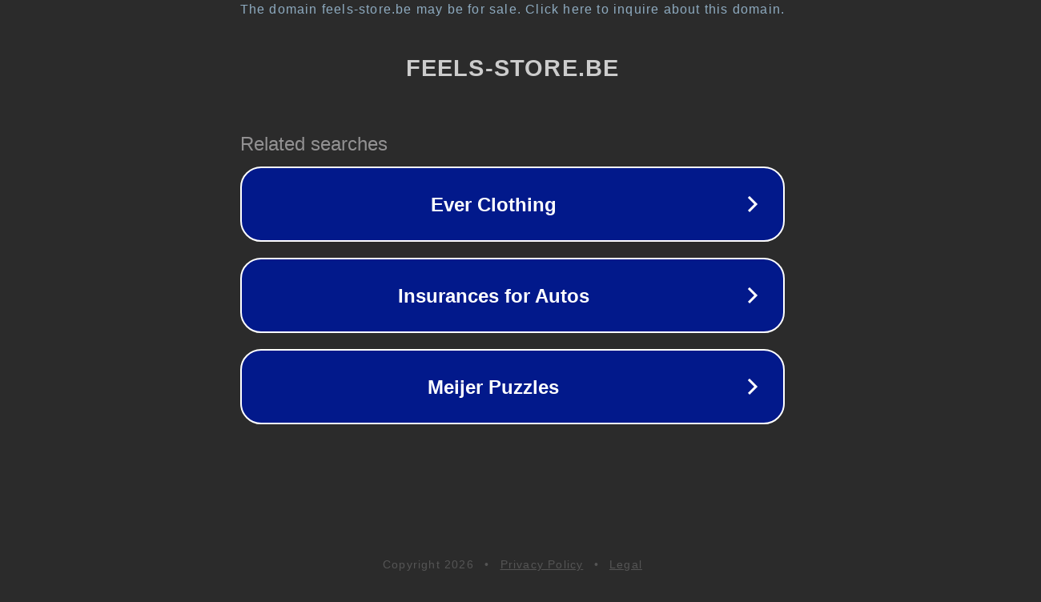

--- FILE ---
content_type: text/html; charset=utf-8
request_url: https://feels-store.be/product/timboo-slab-26x38cm-inca-rust/
body_size: 1094
content:
<!doctype html>
<html data-adblockkey="MFwwDQYJKoZIhvcNAQEBBQADSwAwSAJBANDrp2lz7AOmADaN8tA50LsWcjLFyQFcb/P2Txc58oYOeILb3vBw7J6f4pamkAQVSQuqYsKx3YzdUHCvbVZvFUsCAwEAAQ==_EW/hNavUrSVOeI5Vk7P7f1Cj8m6/0/Uiz04dyfmbuzl4HCkmWoifu7z4kW11J4Oena2TEwZl7W67M7/VK1VZlA==" lang="en" style="background: #2B2B2B;">
<head>
    <meta charset="utf-8">
    <meta name="viewport" content="width=device-width, initial-scale=1">
    <link rel="icon" href="[data-uri]">
    <link rel="preconnect" href="https://www.google.com" crossorigin>
</head>
<body>
<div id="target" style="opacity: 0"></div>
<script>window.park = "[base64]";</script>
<script src="/bXhbJcWeC.js"></script>
</body>
</html>
